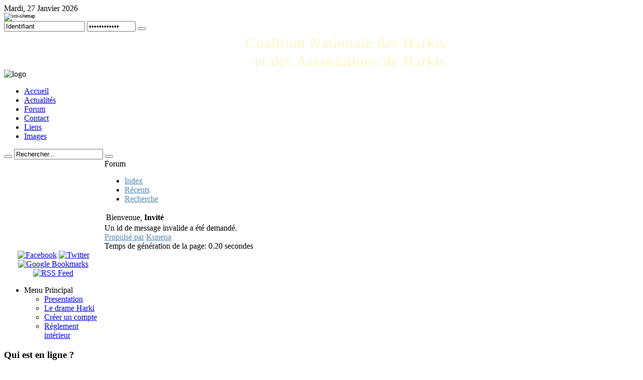

--- FILE ---
content_type: text/html; charset=utf-8
request_url: http://www.coalition-harkis.com/forum/4-forum-accessible-a-tous-/4111-buy-brand-cialis-online.html
body_size: 21986
content:
<!DOCTYPE html PUBLIC "-//W3C//DTD XHTML 1.0 Transitional//EN" "http://www.w3.org/TR/xhtml1/DTD/xhtml1-transitional.dtd">
<html xmlns="http://www.w3.org/1999/xhtml" xml:lang="fr-fr" lang="fr-fr" dir="ltr" >
<head>
  <base href="http://www.coalition-harkis.com/forum/4-forum-accessible-a-tous-/4111-buy-brand-cialis-online.html" />
  <meta http-equiv="content-type" content="text/html; charset=utf-8" />
  <meta name="robots" content="index, follow" />
  <meta name="keywords" content="harkis,coalition,association,france,national,coalition'nationale'harkis'association,droit,parole,défense, guerre d'algérie,FLN,général de gaulle,supplétifs,plan emploi harkis,nicolas sarkozy,accords d'Evian,19 mars 1962,rapatriés d'afrique du nord,français rapatriés d'afrique du nord,indigènes,pierre messmer,pierre joxe,je vous ai compris,michel debré,cinquième république,18 mars 1962,SAS,GMS,moghaznis,harkas,bigeard,groupes mobiles de sécurité,bouteflika,boumediène,ben bella,colonisation,décolonisation," />
  <meta name="description" content="Coalition Nationale des Harkis et des Associations de Harkis - Portail d'information - site apolitique et militant en faveur des Français Rapatriés d'Afrique du Nord" />
  <meta name="generator" content="MYOB" />
  <title>Forum</title>
  <link href="/templates/yoo_symphony/favicon.ico" rel="shortcut icon" type="image/x-icon" />
  <link rel="stylesheet" href="/plugins/system/jcemediabox/css/jcemediabox.css?v=1013" type="text/css" />
  <link rel="stylesheet" href="/plugins/system/jcemediabox/themes/standard/css/style.css?version=1013" type="text/css" />
  <link rel="stylesheet" href="http://www.coalition-harkis.com/components/com_comprofiler/plugin/templates/default/template.css" type="text/css" />
  <link rel="stylesheet" href="http://www.coalition-harkis.com/components/com_kunena/js/mediaboxadvanced/css/mediaboxAdv.css" type="text/css" />
  <link rel="stylesheet" href="http://www.coalition-harkis.com/components/com_kunena/template/default/css/kunena.forum-min.css" type="text/css" />
  <link rel="stylesheet" href="http://www.coalition-harkis.com/components/com_kunena/template/default/css/kunena.default-min.css" type="text/css" />
  <link rel="stylesheet" href="/templates/yoo_symphony/css/reset.css" type="text/css" />
  <link rel="stylesheet" href="/templates/yoo_symphony/css/layout.css" type="text/css" />
  <link rel="stylesheet" href="/templates/yoo_symphony/css/typography.css" type="text/css" />
  <link rel="stylesheet" href="/templates/yoo_symphony/css/menus.css" type="text/css" />
  <link rel="stylesheet" href="/templates/yoo_symphony/css/modules.css" type="text/css" />
  <link rel="stylesheet" href="/templates/yoo_symphony/css/system.css" type="text/css" />
  <link rel="stylesheet" href="/templates/yoo_symphony/css/extensions.css" type="text/css" />
  <link rel="stylesheet" href="/templates/yoo_symphony/css/variations/blue.css" type="text/css" />
  <link rel="stylesheet" href="/templates/yoo_symphony/css/custom.css" type="text/css" />
  <link rel="stylesheet" href="http://www.coalition-harkis.com/modules/mod_yoo_login/mod_yoo_login.css.php" type="text/css" />
  <link rel="stylesheet" href="http://www.coalition-harkis.com/modules/mod_yoo_search/mod_yoo_search.css.php" type="text/css" />
  <link rel="stylesheet" href="/modules/mod_nice_social_bookmark/css/nsb-opac.css" type="text/css" />
  <style type="text/css">
    <!--
	/* Kunena Custom CSS */	
	#Kunena div.kblock > div.kheader { background: #5388B4 !important; }
	#Kunena #ktop { border-color: #5388B4; }
	#Kunena #ktop span.ktoggler { background: #5388B4; }
	#Kunena #ktab a:hover,
	#Kunena #ktab li.Kunena-item-active a	{ background-color: #5388B4; }
	#Kunena #ktab ul.menu li.active a { background-color: #5388B4; }
	#Kunena a:link,
	#Kunena a:visited,
	#Kunena a:active {color: #5388B4;}
	#Kunena a:focus {outline: none;}
	#Kunena a:hover {color: #FF0000;}	#Kunena a:link,
	#Kunena a:visited,
	#Kunena a:active {color: #5388B4;}
	#Kunena a:focus {outline: none;}	#Kunena div.kannouncement div.kheader { background: #5388B4 !important; }	#Kunena div#kannouncement .kanndesc { background: #FFFFFF; }	#Kunena div.kfrontstats div.kheader { background: #5388B4 !important; }	#Kunena div.kwhoisonline div.kheader { background: #5388B4 !important; }	#Kunena .kicon-profile { background-image: url("http://www.coalition-harkis.com/components/com_kunena/template/default/media/iconsets/profile/default/default.png"); }
	#Kunena .kicon-button { background-image: url("http://www.coalition-harkis.com/components/com_kunena/template/default/media/iconsets/buttons/default/default.png"); }
	#Kunena #kbbcode-toolbar li a,#Kunena #kattachments a { background-image:url("http://www.coalition-harkis.com/components/com_kunena/template/default/media/iconsets/editor/default/default.png"); }
	/* End of Kunena Custom CSS */.wrapper { width: 880px; }
#main-shift { margin-left: 200px; }
#left { width: 200px; }
#menu .dropdown { width: 250px; }
#menu .columns2 { width: 500px; }
#menu .columns3 { width: 750px; }
#menu .columns4 { width: 1000px; }

    -->
  </style>
  <script type="text/javascript" src="/plugins/system/jcemediabox/js/jcemediabox.js?v=1013"></script>
  <script type="text/javascript" src="/plugins/system/jcemediabox/js/mediaobject.js?v=1013"></script>
  <script type="text/javascript" src="/plugins/system/jcemediabox/addons/default.js?v=1013"></script>
  <script type="text/javascript" src="/plugins/system/mtupgrade/mootools.js"></script>
  <script type="text/javascript" src="http://www.coalition-harkis.com/components/com_kunena/js/mediaboxadvanced/js/mediaboxAdv.js"></script>
  <script type="text/javascript" src="http://www.coalition-harkis.com/components/com_kunena/template/default/js/default-min.js"></script>
  <script type="text/javascript" src="/templates/yoo_symphony/warp/systems/joomla.1.5/js/warp.js"></script>
  <script type="text/javascript" src="/templates/yoo_symphony/warp/systems/joomla.1.5/js/accordionmenu.js"></script>
  <script type="text/javascript" src="/templates/yoo_symphony/warp/systems/joomla.1.5/js/menu.js"></script>
  <script type="text/javascript" src="/templates/yoo_symphony/warp/systems/joomla.1.5/js/fancymenu.js"></script>
  <script type="text/javascript" src="/templates/yoo_symphony/js/template.js"></script>
  <script type="text/javascript" src="http://www.coalition-harkis.com/modules/mod_yoo_search/mod_yoo_search.js"></script>
  <script type="text/javascript">
	JCEMediaObject.init('/', {flash:"10,0,22,87",windowmedia:"5,1,52,701",quicktime:"6,0,2,0",realmedia:"7,0,0,0",shockwave:"8,5,1,0"});JCEMediaBox.init({popup:{width:"",height:"",legacy:0,lightbox:0,shadowbox:0,resize:1,icons:1,overlay:1,overlayopacity:0.8,overlaycolor:"#000000",fadespeed:500,scalespeed:500,hideobjects:0,scrolling:"fixed",close:2,labels:{'close':'Fermer','next':'Suivant','previous':'Précédent','cancel':'Annuler','numbers':'{$current} sur {$total}'}},tooltip:{className:"tooltip",opacity:0.8,speed:150,position:"br",offsets:{x: 16, y: 16}},base:"/",imgpath:"plugins/system/jcemediabox/img",theme:"standard",themecustom:"",themepath:"plugins/system/jcemediabox/themes"});// <![CDATA[
var kunena_toggler_close = "Cacher";
var kunena_toggler_open = "Etendre";
// ]]>Warp.Settings = { tplurl: '/templates/yoo_symphony', color: 'blue' };
  </script>
  <link rel="alternate" type="application/rss+xml" title="Obtenir les derniers messages directement sur votre PC" href="/forum/4-forum-accessible-a-tous-/rss.html" />
  <script type="text/javascript" src="http://www.coalition-harkis.com/components/com_comprofiler/js/jquery-1.4.4/jquery-1.4.4.min.js"></script><script type="text/javascript"><!--
jQuery.noConflict();
--></script>

<link rel="apple-touch-icon" href="/templates/yoo_symphony/apple_touch_icon.png" />
</head>

<body id="page" class="yoopage column-left ">

	
	<div id="page-header">
		<div class="page-header-1">
			<div class="page-header-2">
				<div class="page-header-3">
					<div class="wrapper">

						<div id="header">
			
							<div id="toolbar">
							
																<div id="date">
									Mardi, 27 Janvier 2026								</div>
															
																<div class="left">
									<div class="module mod-blank   first last">

	
		
	<div style="font-size: 10px;"><img style="vertical-align: middle;" alt="ico-sitemap" src="/images/stories/ico-sitemap.png" height="25" width="25" /><a style="color: #ffffff; text-decoration: none;" href="/menu-admin/carte-pour-moteurs.html?sitemap=1"> Plan du site<br /></a></div>		
</div>								</div>
																
																<div class="right">
									<div class="module mod-blank   first last">

	
		
	
<form action="/forum.html" method="post" name="login">

<span class="quick" style="display: block;">
	<span class="yoo-login">
	
				<span class="login">
		
						
			<span class="username">
			
				<input type="text" name="username" size="18" value="Identifiant" onblur="if(this.value=='') this.value='Identifiant';" onfocus="if(this.value=='Identifiant') this.value='';" />
				
			</span>
			
			<span class="password">
			
				<input type="password" name="passwd" size="10" value="Mot de passe" onblur="if(this.value=='') this.value='Mot de passe';" onfocus="if(this.value=='Mot de passe') this.value='';" />
				
			</span>

						<input type="hidden" name="remember" value="yes" />
						
			<span class="login-button-icon">
				<button value="" name="Submit" type="submit" title="Connexion"></button>
			</span>
			
						
						
						
						
			<input type="hidden" name="option" value="com_user" />
			<input type="hidden" name="task" value="login" />
			<input type="hidden" name="return" value="L2NvbXBvbmVudC9jb21wcm9maWxlci8=" />
			<input type="hidden" name="f485d60e3cd9b82095c6f77cf8e29fea" value="1" />
		</span>
		
				
	</span>
</span>
</form>		
</div>								</div>
																
							</div>
							
							<div id="headerbar">
							
																<div class="left">
									<div class="module mod-blank   first last">

	
		
	<div style="font-size: 30px; line-height: 36px; color: #fef5c2; letter-spacing: 1px; text-align: right; margin-top: 5px; margin-left: 40px;">Coalition Nationale des Harkis<br /> et des Associations de Harkis</div>		
</div>								</div>
																
																
							</div>
			
									
							<div id="logo">
								<img usemap="#imgmap2010122192543" style="margin: -1px 0px 0px;" alt="logo" src="/images/stories/logo.png" height="117" width="259" /> 
<map id="imgmap2010122192543" name="imgmap2010122192543">
<area shape="rect" alt="Page d'accueil" title="Page d'accueil" coords="10,2,99,84" href="/index.html" target="_self" />
</map>							</div>
										
														<div id="menu">
								<ul class="menu"><li class="level1 item1 first"><a href="/accueil.html" class="level1 item1 first"><span class="bg">Accueil</span></a></li><li class="level1 item2"><a href="/actualites.html" class="level1 item2"><span class="bg">Actualités</span></a></li><li class="level1 item3"><a href="/forum/index.html" class="level1 item3"><span class="bg">Forum</span></a></li><li class="level1 item4"><a href="/contact.html" class="level1 item4"><span class="bg">Contact</span></a></li><li class="level1 item5"><a href="/liens.html" class="level1 item5"><span class="bg">Liens</span></a></li><li class="level1 item6 last"><a href="/images.html" class="level1 item6 last"><span class="bg">Images</span></a></li></ul>							</div>
										
														<div id="search">
								<div class="default">
	<div id="yoo-search-1" class="yoo-search">
	
		<form action="index.php" method="post">
			<div class="searchbox">
				<button class="search-magnifier" type="submit" value="Search"></button>
				<input class="searchfield" type="text" onfocus="if(this.value=='Rechercher...') this.value='';" onblur="if(this.value=='') this.value='Rechercher...';" value="Rechercher..." size="20" alt="Rechercher..." maxlength="20" name="searchword" />
				<button class="search-close" type="reset" value="Reset"></button>
			</div>	
			<input type="hidden" name="task"   value="search" />
			<input type="hidden" name="option" value="com_search" />
		</form>		

		<div class="resultbox" style="width: 400px;"></div>

	</div>
</div><script type="text/javascript">
// <!--
window.addEvent('domready', function(){ new YOOsearch('yoo-search-1', { 'url': 'http://www.coalition-harkis.com/index.php?option=com_search&tmpl=raw&type=json&ordering=&searchphrase=all&Itemid=100012', 'fieldText': 'Rechercher...', 'msgResults': 'Réponses pour la recherche', 'msgCategories': 'Rechercher dans les catégories', 'msgNoResults': 'Aucune réponse', 'msgMoreResults': 'Plus de réponses' }); });
// -->
</script>
							</div>
											
										
						</div>
						<!-- header end -->

					</div>
				</div>
			</div>
		</div>
	</div>

	
	<div id="page-middle">
		<div class="page-middle-1">
			<div class="page-middle-2">
				<div class="wrapper">

					<div id="middle">
						<div id="middle-expand">
						
							<div id="main">
								<div id="main-shift">
								
									<div class="main-wrapper-t1">
										<div class="main-wrapper-t2">
											<div class="main-wrapper-t3"></div>
										</div>
									</div>
								
									<div class="main-wrapper-1 with-breadcrumbs">
								
																				<div id="breadcrumbs">
											<span class="breadcrumbs">
<span class="last box-1"><span class="box-2"><span class="box-3">Forum</span></span></span></span>										</div>
																		
										
										<div id="mainmiddle">
											<div id="mainmiddle-expand">
											
												<div id="content">
													<div id="content-shift">
													
															
														<div class="floatbox">
															
<!--[if lte IE 7]>
<link rel="stylesheet" href="http://www.coalition-harkis.com/components/com_kunena/template/default/css/kunena.forum.ie7.css" type="text/css" />
<![endif]-->

<div id="Kunena"> <!-- Kunena Menu -->
<div id="ktop">
			<!-- Kunena Module Position: kunena_menu -->
		<div id="ktopmenu">
			<div id="ktab">		<div class="moduletable">
					<ul class="menu"><li class="item100013"><a href="/forum/index.html"><span>Index</span></a></li><li class="item100014"><a href="/forum/messagesrecents.html"><span>Récents</span></a></li><li class="item100021"><a href="/forum/recherche.html"><span>Recherche</span></a></li></ul>		</div>
	</div>
		</div>
		<!-- /Kunena Module Position: kunena_menu -->
		<span class="ktoggler fltrt"><a class="ktoggler close" title="Cacher" rel="kprofilebox"></a></span>
</div>
<!-- /Kunena Menu --><div class="kblock kpbox">
	<div class="kcontainer" id="kprofilebox">
		<div class="kbody">
<table class="kprofilebox">
	<tbody>
		<tr class="krow1">
			<td valign="top" class="kprofileboxcnt">
				<div class="k_guest">
					Bienvenue,
					<b>Invité</b>
				</div>
							</td>
						</tr>
	</tbody>
</table>
		</div>
	</div>
</div>Un id de message invalide a été demandé.<div class="krss-block"><a href="/forum/4-forum-accessible-a-tous-/4111-buy-brand-cialis-online/pdf.html" title="PDF" rel="nofollow"><span class="kicon kpdf" title="PDF"></span></a><a href="/forum/4-forum-accessible-a-tous-/rss.html" title="" rel="follow" target="_blank"><span class="kicon krss" title="Obtenir les derniers messages directement sur votre PC"></span></a></div><div class="kcredits kms"> <a href="/forum/4-forum-accessible-a-tous-/credits.html" title="" rel="follow">Propulsé par</a> <a href="http://www.kunena.org" title="Kunena" rel="follow" target="_blank">Kunena</a></div>	<div class="kfooter">
		<span class="kfooter-time">Temps de génération de la page:&nbsp;0.20&nbsp;secondes</span>
	</div>
</div>
<!-- closes Kunena div -->
														</div>
							
																											
													</div>
												</div>
												<!-- content end -->
												
																								
																								
											</div>
										</div>
										<!-- mainmiddle end -->

																		
									</div>
								
									<div class="main-wrapper-b1">
										<div class="main-wrapper-b2">
											<div class="main-wrapper-b3"></div>
										</div>
									</div>
								
								</div>
							</div>
							
														<div id="left">
								<div class="module mod-rider mod-rider-templatecolor  first ">

		
		
	<div class="box-t1">
		<div class="box-t2"></div>
	</div>
	
	<div class="box-1 deepest ">
		<div class="nsb_container" align="center"><a id="l1" target="_blank" rel="nofollow" href="http://www.facebook.com/sharer.php?u=http://www.coalition-harkis.com/forum/4-forum-accessible-a-tous-/4111-buy-brand-cialis-online.html&title="><img title="Facebook" border="0" src="/modules/mod_nice_social_bookmark/icons/facebook_aqu_32.png" alt="Facebook" /></a>&nbsp;<a id="l3" target="_blank" rel="nofollow" href="http://twitter.com/home?status=http://www.coalition-harkis.com/forum/4-forum-accessible-a-tous-/4111-buy-brand-cialis-online.html&amp;title="><img title="Twitter" border="0" src="/modules/mod_nice_social_bookmark/icons/twitter_aqu_32.png" alt="Twitter" /></a>&nbsp;<a id="l7" target="_blank" rel="nofollow" href="http://www.google.com/bookmarks/mark?op=edit&amp;bkmk=http://www.coalition-harkis.com/forum/4-forum-accessible-a-tous-/4111-buy-brand-cialis-online.html&amp;title="><img title="Google Bookmarks" border="0" src="/modules/mod_nice_social_bookmark/icons/google_aqu_32.png" alt="Google Bookmarks" /></a>&nbsp;<a id="l8" target="_blank" rel="nofollow" href="http://www.coalition-harkis.com/index.php?format=feed&amp;type=rss&amp;title="><img title="RSS Feed" border="0" src="/modules/mod_nice_social_bookmark/icons/rss_aqu_32.png" alt="RSS Feed" /></a>&nbsp;</div><div style="clear:both;"></div>	</div>

	<div class="box-b1">
		<div class="box-b2"></div>
	</div>

</div><div class="module mod-rider mod-rider-templatecolor mod-menu mod-menu-rider    ">

		
		
	<div class="box-t1">
		<div class="box-t2"></div>
	</div>
	
	<div class="box-1 deepest ">
		<ul class="menu menu-accordion"><li class="separator level1 item1 first last parent toggler"><span class="separator level1 item1 first last parent"><span class="bg">Menu Principal</span></span><div><ul class="accordion level2"><li class="level2 item1 first"><a href="/menu-principal/presentation.html" class="level2 item1 first"><span class="bg">Presentation</span></a></li><li class="level2 item2"><a href="/menu-principal/le-drame-harki.html" class="level2 item2"><span class="bg">Le drame Harki</span></a></li><li class="level2 item3"><a href="/menu-principal/creer-un-compte.html" class="level2 item3"><span class="bg">Créer un compte</span></a></li><li class="level2 item4 last"><a href="/menu-principal/reglement-interieur.html" class="level2 item4 last"><span class="bg">Réglement intérieur</span></a></li></ul></div></li></ul>	</div>

	<div class="box-b1">
		<div class="box-b2"></div>
	</div>

</div><div class="module mod-rider mod-rider-templatecolor   ">

		<h3 class="header"><span class="header-2"><span class="header-3"><span class="color">Qui</span> est en ligne ?</span></span></h3>
		
		
	<div class="box-t1">
		<div class="box-t2"></div>
	</div>
	
	<div class="box-1 deepest with-header">
		Nous avons&nbsp;22 invités&nbsp;en ligne	</div>

	<div class="box-b1">
		<div class="box-b2"></div>
	</div>

</div><div class="module mod-rider mod-rider-templatecolor   last">

		<h3 class="header"><span class="header-2"><span class="header-3"><span class="color">Statistiques</span> visiteurs</span></span></h3>
		
		
	<div class="box-t1">
		<div class="box-t2"></div>
	</div>
	
	<div class="box-1 deepest with-header">
		<div><div><table cellpadding="0" cellspacing="0" style="text-align: center; width: 90%;" class="vinaora_counter"><tbody align="center"><tr align="left"><td><img src="http://www.coalition-harkis.com/modules/mod_vvisit_counter/images/vtoday.png" alt="mod_vvisit_counter"/></td><td>Aujourd'hui</td><td align="right">388</td></tr><tr align="left"><td><img src="http://www.coalition-harkis.com/modules/mod_vvisit_counter/images/vyesterday.png" alt="mod_vvisit_counter"/></td><td>Hier</td><td align="right">1321</td></tr><tr align="left"><td><img src="http://www.coalition-harkis.com/modules/mod_vvisit_counter/images/vweek.png" alt="mod_vvisit_counter"/></td><td>Semaine</td><td align="right">1709</td></tr><tr align="left"><td><img src="http://www.coalition-harkis.com/modules/mod_vvisit_counter/images/vmonth.png" alt="mod_vvisit_counter"/></td><td>Mois</td><td align="right">39121</td></tr></tbody></table></div></div>	</div>

	<div class="box-b1">
		<div class="box-b2"></div>
	</div>

</div>							</div>
														
														
						</div>
					</div>
		
										<div id="bottom">
							
													<div class="bottombox float-left width100"><div class="module mod-rounded mod-rounded-templatecolor  first last">

	
	
	<div class="box-t1">
		<div class="box-t2">
			<div class="box-t3"></div>
		</div>
	</div>

	<div class="box-1">
		<div class="box-2">
			<div class="box-3 deepest ">
				<div style="font-size: 90%; text-align: center;">Tous droits réservés : <a style="text-decoration: none;" href="http://www.coalition-harkis.com">www.coalition-harkis.com</a></div>			</div>
		</div>
	</div>

	<div class="box-b1">
		<div class="box-b2">
			<div class="box-b3"></div>
		</div>
	</div>
		
</div></div>												
															
					</div>
					<!-- bottom end -->
					
				</div>
			</div>
		</div>
	</div>

	<div id="page-footer">
		<div class="wrapper">

			<div id="footer">
				<a class="anchor" href="#page"></a>
				<div style="font-size: 90%; text-align: center;">Réalisation <a style="color: #e8e9e1; text-decoration: none;" target="_blank" href="http://www.sarki.ch">Sarki</a> - 2007 &amp; 2010</div>							</div>
			<!-- footer end -->

		</div>
	</div>

</body>
</html>